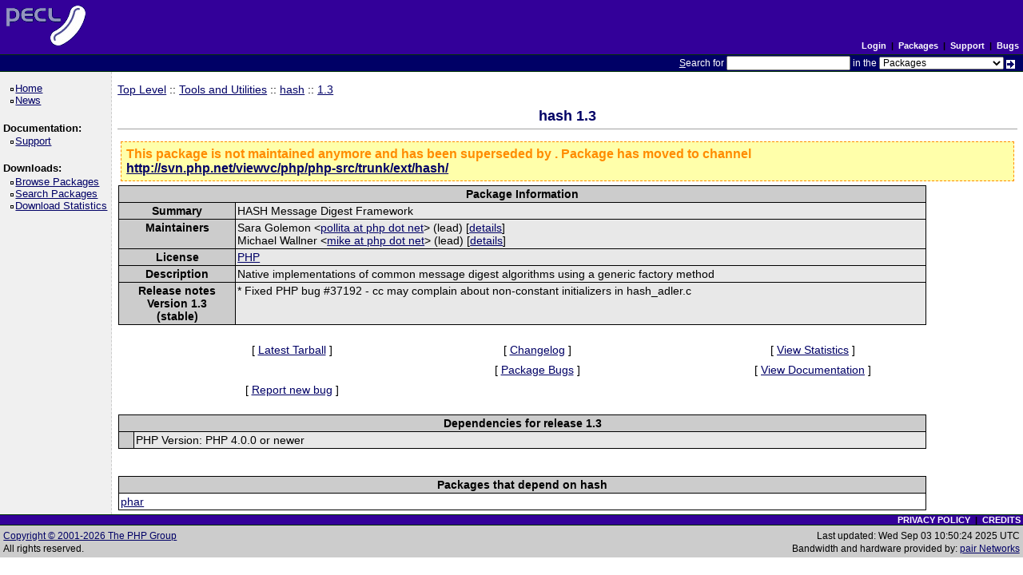

--- FILE ---
content_type: text/html; charset=utf-8
request_url: https://pecl.php.net/package/hash/1.3
body_size: 2301
content:
<!DOCTYPE html>
<html lang="en">
<head>
    <title>PECL :: Package :: hash 1.3</title>
    <link rel="shortcut icon" href="/favicon.ico">
    <link rel="alternate" type="application/rss+xml" title="RSS feed" href="https://pecl.php.net/feeds/latest.rss">
    <link rel="stylesheet" href="/css/style.css">
    </head>

<body >

<div><a id="TOP"></a></div>

<table class="head" cellspacing="0" cellpadding="0" width="100%">
    <tr>
        <td class="head-logo">
            <a href="/"><img src="/img/peclsmall.gif" alt="PECL :: The PHP Extension Community Library" width="106" height="55" style="margin: 5px;"></a><br>
        </td>

        <td class="head-menu">

                            <a href="/login.php" class="menuBlack">Login</a>
            
            &nbsp;|&nbsp;
            <a href="/packages.php" class="menuBlack">Packages</a>
            &nbsp;|&nbsp;
            <a href="/support.php" class="menuBlack">Support</a>
            &nbsp;|&nbsp;
            <a href="/bugs/" class="menuBlack">Bugs</a>

        </td>
    </tr>

    <tr>
        <td class="head-search" colspan="2">
            <form method="post" action="/search.php">
                <p class="head-search"><span class="accesskey">S</span>earch for
                    <input class="small" type="text" name="search_string" value="" size="20" accesskey="s">
                    in the
                    <select name="search_in" class="small">
                        <option value="packages">Packages</option>
                        <option value="site">This site (using Google)</option>
                        <option value="developers">Developers</option>
                        <option value="pecl-dev">Developer mailing list</option>
                        <option value="pecl-cvs">SVN commits mailing list</option>
                    </select>
                    <input type="image" src="/img/small_submit_white.gif" alt="search" style="vertical-align: middle;">&nbsp;<br>
                </p>
            </form>
        </td>
    </tr>
</table>

<table class="middle" cellspacing="0" cellpadding="0">
    <tr>
        <td class="sidebar_left">
            <ul class="side_pages">
    <li class="side_page"><a href="/" >Home</a></li>
    <li class="side_page"><a href="/news/" >News</a></li>
</ul>

            <strong>Documentation:</strong>

<ul class="side_pages">
    <li class="side_page"><a href="/support.php" >Support</a></li>
</ul>

            <strong>Downloads:</strong>

<ul class="side_pages">
    <li class="side_page">
        <a href="/packages.php" >Browse Packages</a>
    </li>

    <li class="side_page">
        <a href="/package-search.php" >Search Packages</a>
    </li>

    <li class="side_page">
        <a href="/package-stats.php" >Download Statistics</a>
    </li>
</ul>

            
                    </td>

        <td class="content">
            
<a href="/packages.php">Top Level</a> :: <a href="/packages.php?catpid=29&catname=Tools and Utilities">Tools and Utilities</a>
    :: <a href="/package/hash">hash</a>

    :: <a href="/package/hash/1.3">1.3</a>


<h2 style="text-align:center">
    hash    1.3    </h2>

    <div class="warnings">
                    This package is not maintained anymore and has been superseded by
            <a href="/package/"></a>.
        
                    Package has moved to channel <a href="http://svn.php.net/viewvc/php/php-src/trunk/ext/hash/">
            http://svn.php.net/viewvc/php/php-src/trunk/ext/hash/</a>
                        </div>

<table cellpadding="0" cellspacing="1" style="width: 90%; border: 0px;">
    <tr>
        <td style="background-color: #000000">
            <table cellpadding="2" cellspacing="1" style="width: 100%; border: 0px;">
                <tr style="background-color: #CCCCCC;">
                    <th colspan="2">Package Information</th>
                </tr>

                <tr>
                    <th valign="top" style="background-color: #cccccc">Summary</th>
                    <td valign="top" style="background-color: #e8e8e8">HASH Message Digest Framework</td>
                </tr>

                <tr>
                    <th valign="top" style="background-color: #cccccc">Maintainers</th>
                    <td valign="top" style="background-color: #e8e8e8">
                                                    Sara Golemon                                                            &lt;<a href="/account-mail.php?handle=pollita">
                                    pollita at php dot net                                </a>&gt;
                                                        (lead)
                                                                                    [<a href="/user/pollita">details</a>]<br>
                                                    Michael Wallner                                                            &lt;<a href="/account-mail.php?handle=mike">
                                    mike at php dot net                                </a>&gt;
                                                        (lead)
                                                                                    [<a href="/user/mike">details</a>]<br>
                                            </td>
                </tr>

                <tr>
                    <th valign="top" style="background-color: #cccccc">License</th>
                    <td valign="top" style="background-color: #e8e8e8"><a href="https://php.net/license/3_01.txt">PHP</a></td>
                </tr>

                <tr>
                    <th valign="top" style="background-color: #cccccc">Description</th>
                    <td valign="top" style="background-color: #e8e8e8">Native implementations of common message digest algorithms using a generic factory method</td>
                </tr>

                
                                    <tr>
                        <th valign="top" style="background-color: #cccccc">
                            Release notes<br>
                            Version 1.3<br>
                            (stable)
                        </th>
                        <td valign="top" style="background-color: #e8e8e8">
                            &ast; Fixed PHP bug &num;37192 - cc may complain about non-constant initializers in hash&lowbar;adler&period;c                        </td>
                    </tr>
                
                
            </table>
        </td>
    </tr>
</table>


<br>
<table border="0" cellspacing="3" cellpadding="3" height="48" width="90%" align="center">
    <tr>
        <td align="center">[ <a href="/get/hash">Latest Tarball</a> ]</td>
        <td align="center">[
                            <a href="/package-changelog.php?package=hash&amp;release=1&period;3">
                    Changelog
                </a>
                    ]</td>
        <td align="center">
            [ <a href="/package-stats.php?pid=554&amp;rid=&amp;cid=29">
                View Statistics
            </a> ]
        </td>
    </tr>
    <tr>
        <td align="center">
                            &nbsp;
                    </td>

        <td align="center">
                            [ <a href="https://bugs.php.net/search.php?cmd=display&status=Open&package_name[]=hash">
                    Package Bugs
                </a> ]
                    </td>

        <td align="center">
                            [ <a href="http://www.php.net/hash">
                    View Documentation
                </a> ]
                    </td>
    </tr>

            <tr>
            <td align="center">
                [ <a href="https://bugs.php.net/report.php?package=hash">
                Report new bug
                </a> ]
            </td>
        </tr>
    </table>

<br>


<table cellpadding="0" cellspacing="1" style="width: 90%; border: 0px;">
    <tr>
        <td style="background-color: #000000">
            <table cellpadding="2" cellspacing="1" style="width: 100%; border: 0px;">
                <tr style="background-color: #CCCCCC;">
                    <th colspan="2">Dependencies for release 1.3</th>
                </tr>

    
                                                
            <tr>
                <th valign="top" style="background-color: #cccccc"></th>
                <td valign="top" style="background-color: #e8e8e8">PHP Version: PHP 4.0.0 or newer<br /></td>
            </tr>
            
                </table>
        </td>
    </tr>
</table>

    <br><br>
    <table cellpadding="0" cellspacing="1" style="width: 90%; border: 0px;">
        <tr>
            <td style="background-color: #000000">
                <table cellpadding="2" cellspacing="1" style="width: 100%; border: 0px;">
                    <tr style="background-color: #CCCCCC;">
                        <th>Packages that depend on hash</th>
                    </tr>
                                            <tr>
                            <td valign="top" style="background-color: #ffffff">
                                <a href="/package/phar">
                                    phar                                </a>
                            </td>
                        </tr>
                                    </table>
            </td>
        </tr>
    </table>

        </td>

        
    </tr>
</table>

<table class="foot" cellspacing="0" cellpadding="0">
    <tr>
        <td class="foot-bar" colspan="2">
            <a href="/about/privacy.php" class="menuBlack">PRIVACY POLICY</a>
            &nbsp;|&nbsp;
            <a href="/credits.php" class="menuBlack">CREDITS</a>
            <br>
        </td>
    </tr>

    <tr>
        <td class="foot-copy">
            <small>
                <a href="/copyright.php">Copyright &copy; 2001-2026 The PHP Group</a><br>
                All rights reserved.<br>
            </small>
        </td>
        <td class="foot-source">
            <small>
                Last updated: Wed Sep 03 10:50:24 2025 UTC<br>
                Bandwidth and hardware provided by: <a href="https://www.pair.com/">pair Networks</a>
            </small>
        </td>
    </tr>
</table>

</body>
</html>
